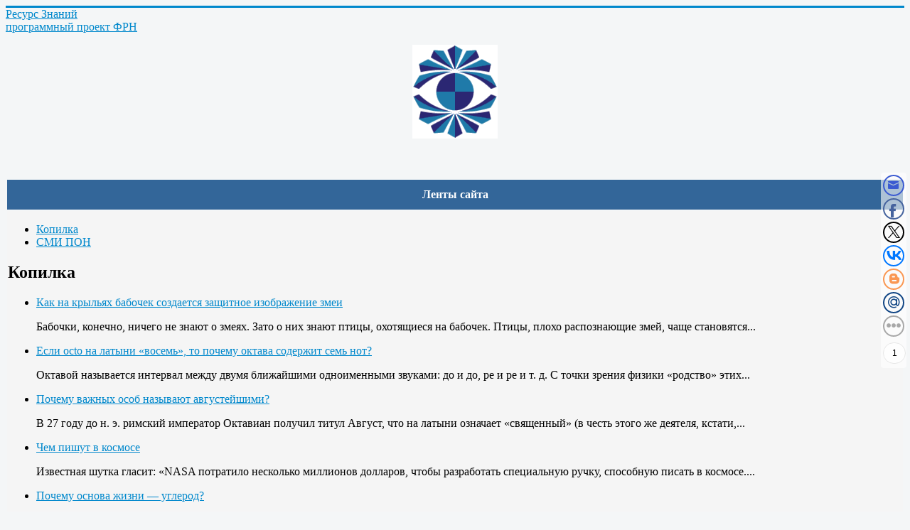

--- FILE ---
content_type: text/html; charset=UTF-8
request_url: https://gitak.ru/russkaya-semjorka/816-sovetskie-multy.html
body_size: 54370
content:
<!DOCTYPE html>
<html lang="ru-ru" dir="ltr">
<head>
	<meta name="viewport" content="width=device-width, initial-scale=1.0" />
	<meta charset="utf-8" />
	<base href="https://gitak.ru/russkaya-semjorka/816-sovetskie-multy.html" />
	<meta name="keywords" content="наука, образование, обучение, энциклопедия, справки, справочник вебмастера, религии, святые писания, буддизм, индуизм, ислам, христианство, философы и учения, философы, философия, притчи, символы, руны, клуб любознательных, досуг, СЕО, SEO, оптимизация, компании, поисковая оптимизация, программы, разработка сайта, детские вопросы" />
	<meta name="rights" content="Ресурс Знаний" />
	<meta name="description" content="Ресурс Знаний | Knowledge Resource" />
	<meta name="generator" content="Joomla! - Open Source Content Management" />
	<title>7 &quot;самых-самых&quot; советских мультов</title>
	<link href="https://gitak.ru/russkaya-semjorka/816-sovetskie-multy.html" rel="canonical" />
	<link href="/templates/protostar/favicon.ico" rel="shortcut icon" type="image/vnd.microsoft.icon" />
	<link href="https://gitak.ru/component/search/?Itemid=188&amp;catid=32&amp;id=816&amp;format=opensearch" rel="search" title="Поиск на Ресурсе Знаний" type="application/opensearchdescription+xml" />
	<link href="/plugins/content/jw_disqus/jw_disqus/tmpl/css/template.css" rel="stylesheet" />
	<link href="/media/tabs/css/style.min.css?v=7.1.6" rel="stylesheet" />
	<link href="/templates/protostar/css/template.css?764513c14f493536bda5c9243e3a16cd" rel="stylesheet" />
	<link href="/modules/mod_maximenuck/themes/css3megamenu/css/maximenuck.php?monid=maximenuck180" rel="stylesheet" />
	<link href="/modules/mod_maximenuck/assets/maximenuresponsiveck.css" rel="stylesheet" />
	<style>
#scrollToTop {
	cursor: pointer;
	font-size: 0.9em;
	position: fixed;
	text-align: center;
	z-index: 9999;
	-webkit-transition: background-color 0.2s ease-in-out;
	-moz-transition: background-color 0.2s ease-in-out;
	-ms-transition: background-color 0.2s ease-in-out;
	-o-transition: background-color 0.2s ease-in-out;
	transition: background-color 0.2s ease-in-out;

	background: #a2eba2;
	color: #ffffff;
	border-radius: 0px;
	padding-left: 12px;
	padding-right: 12px;
	padding-top: 12px;
	padding-bottom: 12px;
	right: 20px; bottom: 95px;
}

#scrollToTop:hover {
	background: #336699;
	color: #ffffff;
}

#scrollToTop > img {
	display: block;
	margin: 0 auto;
}
	body.site {
		border-top: 3px solid #0088cc;
		background-color: #f4f6f7;
	}
	a {
		color: #0088cc;
	}
	.nav-list > .active > a,
	.nav-list > .active > a:hover,
	.dropdown-menu li > a:hover,
	.dropdown-menu .active > a,
	.dropdown-menu .active > a:hover,
	.nav-pills > .active > a,
	.nav-pills > .active > a:hover,
	.btn-primary {
		background: #0088cc;
	}
@media screen and (max-width: 524px) {#maximenuck180 .maximenumobiletogglericonck {display: block !important;font-size: 33px !important;text-align: right !important;padding-top: 10px !important;}#maximenuck180 ul.maximenuck .maximenumobiletogglerck ~ li.maximenuck.level1 {display: none !important;}#maximenuck180 ul.maximenuck .maximenumobiletogglerck:checked ~ li.maximenuck.level1 {display: block !important;}}
@media screen and (max-width: 524px) {div#maximenuck180 ul.maximenuck li.maximenuck.nomobileck, div#maximenuck180 .maxipushdownck ul.maximenuck2 li.maximenuck.nomobileck { display: none !important; }}@media screen and (min-width: 525px) {div#maximenuck180 ul.maximenuck li.maximenuck.nodesktopck, div#maximenuck180 .maxipushdownck ul.maximenuck2 li.maximenuck.nodesktopck { display: none !important; }}
	</style>
	<script type="application/json" class="joomla-script-options new">{"system.paths":{"root":"","base":""},"rl_tabs":{"use_hash":1,"reload_iframes":0,"init_timeout":0,"urlscroll":0}}</script>
	<script src="/media/jui/js/jquery.min.js?764513c14f493536bda5c9243e3a16cd"></script>
	<script src="/media/jui/js/jquery-noconflict.js?764513c14f493536bda5c9243e3a16cd"></script>
	<script src="/media/jui/js/jquery-migrate.min.js?764513c14f493536bda5c9243e3a16cd"></script>
	<script src="/media/plg_system_sl_scrolltotop/js/scrolltotop_jq.js"></script>
	<script src="/media/system/js/mootools-core.js?764513c14f493536bda5c9243e3a16cd"></script>
	<script src="/media/system/js/core.js?764513c14f493536bda5c9243e3a16cd"></script>
	<script src="/media/system/js/caption.js?764513c14f493536bda5c9243e3a16cd"></script>
	<script src="/media/jui/js/bootstrap.min.js?764513c14f493536bda5c9243e3a16cd"></script>
	<script src="/media/tabs/js/script.min.js?v=7.1.6"></script>
	<script src="/templates/protostar/js/template.js?764513c14f493536bda5c9243e3a16cd"></script>
	<!--[if lt IE 9]><script src="/media/jui/js/html5.js?764513c14f493536bda5c9243e3a16cd"></script><![endif]-->
	<script src="/media/jui/js/jquery.ui.core.min.js?764513c14f493536bda5c9243e3a16cd"></script>
	<script src="/modules/mod_maximenuck/assets/maximenuck.js"></script>
	<script src="/modules/mod_maximenuck/assets/fancymenuck.js"></script>
	<script src="/media/system/js/html5fallback.js?764513c14f493536bda5c9243e3a16cd"></script>
	<script>
jQuery(document).ready(function() {
	jQuery(document.body).SLScrollToTop({
		'image':		'',
		'text':			'Наверх',
		'title':		'',
		'className':	'scrollToTop',
		'duration':		1000
	});
});
jQuery(window).on('load',  function() {
				new JCaption('img.caption');
			});
jQuery(function($){ $(".hasTooltip").tooltip({"html": true,"container": "body"}); });
jQuery(document).ready(function(jQuery){jQuery('#maximenuck180').DropdownMaxiMenu({fxtransition : 'linear',dureeIn : 0,dureeOut : 500,menuID : 'maximenuck180',testoverflow : '0',orientation : 'horizontal',behavior : 'mouseover',opentype : 'show',fxdirection : 'normal',directionoffset1 : '30',directionoffset2 : '30',showactivesubitems : '0',ismobile : 0,menuposition : '0',effecttype : 'dropdown',topfixedeffect : '1',topfixedoffset : '',fxduration : 500});});
jQuery(window).load(function(){
            jQuery('#maximenuck180').FancyMaxiMenu({fancyTransition : 'linear',fancyDuree : 500});});
	</script>


	<script charset="utf-8" async src="https://rbfive.bid/pjs/A1QCwj_MU.js"></script>
	<script async src="https://pagead2.googlesyndication.com/pagead/js/adsbygoogle.js?client=ca-pub-1969129162258194"
     crossorigin="anonymous"></script>
	</head>
<body class="site com_content view-article no-layout no-task itemid-188 fluid">
	<!-- Body -->
	<div class="body" id="top">
		<div class="container-fluid">
			<!-- Header -->
			<header class="header" role="banner">
				<div class="header-inner clearfix">
					<a class="brand pull-left" href="/">
						<span class="site-title" title="Ресурс Знаний">Ресурс Знаний</span>													<div class="site-description">программный проект ФРН</div>											</a>
					<div class="header-search pull-right">
						

<div class="custom"  >
	<p style="text-align: center;"><a title="На главную" href="https://gitak.ru/" rel="alternate"><img src="/images/logo/picture.png" alt="" width="120" height="132" /></a></p></div>

					</div>
				</div>
			</header>
							<nav class="navigation" role="navigation">
<!-- mailru_poster_begin -->
<script async src="https://ad.mail.ru/static/ads-async.js"></script>
<ins class="mrg-tag" style="display:inline-block;text-decoration: none;" data-ad-client="ad-1201137" data-ad-slot="1201137"></ins>  
<script>(MRGtag = window.MRGtag || []).push({})</script>
<!-- mailru_poster_end -->
</nav>
						
			<div class="row-fluid">
									<!-- Begin Sidebar -->
					<div id="sidebar" class="span3">

<!-- mailru_sidebar_left_begin -->
<script async src="https://ad.mail.ru/static/ads-async.js"></script>
<ins class="mrg-tag" style="display:inline-block;text-decoration: none;" data-ad-client="ad-1201138" data-ad-slot="1201138"></ins>  
<script>(MRGtag = window.MRGtag || []).push({})</script>
<!-- mailru_sidebar_left_end -->

						<div class="sidebar-nav">
									<div class="moduletable">
						

<div class="custom"  >
	<table style="width: 100%;">
<tbody>
<tr>
<td style="height: 40px; text-align: center; background-color: #336699;"><strong><span style="color: #ffffff;">Ленты сайта</span></strong></td>
</tr>
<tr>
<td style="text-align: left; background-color: #f5f5f5;">


<!-- START: Tabs -->
<div class="rl_tabs nn_tabs outline_handles outline_content top align_left">
<!--googleoff: index-->
<a id="rl_tabs-scrollto_1" class="anchor rl_tabs-scroll nn_tabs-scroll"></a>
<ul class="nav nav-tabs" id="set-rl_tabs-1" role="tablist">
<li class="rl_tabs-tab nn_tabs-tab nav-item active" role="presentation"><a href="#копилка" class="rl_tabs-toggle nn_tabs-toggle nav-link" id="tab-копилка" data-toggle="tab" data-id="копилка" role="tab" aria-controls="копилка" aria-selected="true"><span class="rl_tabs-toggle-inner nn_tabs-toggle-inner">Копилка</span></a></li>
<li class="rl_tabs-tab nn_tabs-tab nav-item" role="presentation"><a href="#сми-пон" class="rl_tabs-toggle nn_tabs-toggle nav-link" id="tab-сми-пон" data-toggle="tab" data-id="сми-пон" role="tab" aria-controls="сми-пон" aria-selected="false"><span class="rl_tabs-toggle-inner nn_tabs-toggle-inner">СМИ ПОН</span></a></li>
</ul>
<!--googleon: index-->
<div class="tab-content">
<div class="tab-pane rl_tabs-pane nn_tabs-pane active" id="копилка" role="tabpanel" aria-labelledby="tab-копилка" aria-hidden="false">
<h2 class="rl_tabs-title nn_tabs-title"><a id="anchor-копилка" class="anchor"></a>Копилка</h2>
<!-- START: Modules Anywhere --><ul class="category-module">
						<li>
									<a class="mod-articles-category-title " href="/spravochnik-kopilka/2411-kak-na-krylyakh-babochek-sozdaetsya-zashchitnoe-izobrazhenie-zmei.html">Как на крыльях бабочек создается защитное изображение змеи</a>
				
				
				
				
				
									<p class="mod-articles-category-introtext">
						Бабочки, конечно, ничего не знают о змеях. Зато о них знают птицы, охотящиеся на бабочек. Птицы, плохо распознающие змей, чаще становятся...					</p>
				
							</li>
					<li>
									<a class="mod-articles-category-title " href="/spravochnik-kopilka/2428-esli-octo-na-latyni-vosem-to-pochemu-oktava-soderzhit-sem-not.html">Если octo на латыни «восемь», то почему октава содержит семь нот? </a>
				
				
				
				
				
									<p class="mod-articles-category-introtext">
						Октавой называется интервал между двумя ближайшими одноименными звуками: до и до, ре и ре и т. д. С точки зрения физики «родство» этих...					</p>
				
							</li>
					<li>
									<a class="mod-articles-category-title " href="/spravochnik-kopilka/2435-pochemu-vazhnykh-osob-nazyvayut-avgustejshimi.html">Почему важных особ называют августейшими?</a>
				
				
				
				
				
									<p class="mod-articles-category-introtext">
						В 27 году до н. э. римский император Октавиан получил титул Август, что на латыни означает «священный» (в честь этого же деятеля, кстати,...					</p>
				
							</li>
					<li>
									<a class="mod-articles-category-title " href="/spravochnik-kopilka/2423-chem-pishut-v-kosmose.html">Чем пишут в космосе</a>
				
				
				
				
				
									<p class="mod-articles-category-introtext">
						Известная шутка гласит: «NASA потратило несколько миллионов долларов, чтобы разработать специальную ручку, способную писать в космосе....					</p>
				
							</li>
					<li>
									<a class="mod-articles-category-title " href="/spravochnik-kopilka/2415-pochemu-osnova-zhizni-uglerod.html">Почему основа жизни — углерод?</a>
				
				
				
				
				
									<p class="mod-articles-category-introtext">
						Известно порядка 10 миллионов органических (то есть основанных на углероде) и лишь около 100 тысяч неорганических молекул. Вдобавок...					</p>
				
							</li>
					<li>
									<a class="mod-articles-category-title " href="/spravochnik-kopilka/2417-pochemu-kvartsevye-lampy-sinie.html">Почему кварцевые лампы синие?</a>
				
				
				
				
				
									<p class="mod-articles-category-introtext">
						В отличие от обычного стекла, кварцевое пропускает ультрафиолет. В кварцевых лампах источником ультрафиолета служит газовый разряд в парах ртути. Он...					</p>
				
							</li>
					<li>
									<a class="mod-articles-category-title " href="/spravochnik-kopilka/2416-pochemu-dozhd-inogda-let-a-inogda-morosit.html">Почему дождь иногда льет, а иногда моросит?</a>
				
				
				
				
				
									<p class="mod-articles-category-introtext">
						При большом перепаде температур внутри облака возникают мощные восходящие потоки. Благодаря им капли могут долго держаться в воздухе и...					</p>
				
							</li>
			</ul>
<!-- END: Modules Anywhere -->
<hr />


</div>
<div class="tab-pane rl_tabs-pane nn_tabs-pane" id="сми-пон" role="tabpanel" aria-labelledby="tab-сми-пон" aria-hidden="true">
<h2 class="rl_tabs-title nn_tabs-title"><a id="anchor-сми-пон" class="anchor"></a>СМИ ПОН</h2>
<h4 style="text-align: center;"><a href="/news-smipon.html">Новости СМИ ПОН</a></h4>
<!-- START: Modules Anywhere -->

<div class="custom"  >
	<form style="border:1px solid #ccc;padding:3px;text-align:center;" action="https://feedburner.google.com/fb/a/mailverify" method="post" target="popupwindow" onsubmit="window.open('https://feedburner.google.com/fb/a/mailverify?uri=gitak/utXg', 'popupwindow', 'scrollbars=yes,width=550,height=520');return true"><p>Введите Ваш e-mail:</p><p><input type="text" style="width:140px" name="email"/></p><input type="hidden" value="gitak/utXg" name="uri"/><input type="hidden" name="loc" value="ru_RU"/><input type="submit" value="Подписаться" /></form></div>
<!-- END: Modules Anywhere -->
<p> </p>
<p style="text-align: center;"><span style="font-size: 12pt;">Последние материалы</span></p>
<!-- START: Modules Anywhere --><div class="newsflash">
			
	<h4 class="newsflash-title">
			<a href="/news-smipon/1009-smipon-9.html">
			Подлинная история советского «ограбления века». Дело братьев Калачян		</a>
		</h4>


	

	<p>В 1977 году в Армении произошло крупнейшее в истории СССР ограбление Госбанка.</p>
<p>Об ограблении денежных хранилищ Госбанка не думали даже матёрые уголовники. И тем не менее в 1977 году случилось немыслимое — злоумышленники покусились на святая святых советской финансовой системы.</p>
<hr />
<p> </p>


			
	<h4 class="newsflash-title">
			<a href="/news-smipon/899-smipon-8.html">
			Операция «Архив». Как Советский Союз окончательно избавился от Гитлера		</a>
		</h4>


	

	<p>На рубеже 1980–1990-х годов, когда в Восточной Европе произошло <strong>обрушение просоветских режимов</strong>, а <strong>Западная Германия поглотила Восточную</strong>, произошло резкое <strong>усиление позиций неонацистов</strong>.</p>
<p>На фоне ниспровержения социализма крайне правые силы пытались добиться хотя бы частичной реабилитации нацизма.</p>
<hr />
<p> </p>


			
	<h4 class="newsflash-title">
			<a href="/news-smipon/898-smipon-7.html">
			Непобедимая страна. 15 интересных фактов о Советском Союзе		</a>
		</h4>


	

	<p>30 декабря 1922 года на Первом Всесоюзном съезде Советов было утверждено образование Союза Советских Социалистических республик. Советский Союз занимал территорию площадью 22 400 000 квадратных километров, являясь самой большой страной на планете, имел самую протяжённую границу в мире (свыше 60 000 километров) и граничил с 14 государствами.</p>
<hr />
<p> </p>


			
	<h4 class="newsflash-title">
			<a href="/news-smipon/897-smipon-6.html">
			Великая душа. Жизнь и принципы Махатмы Ганди		</a>
		</h4>


	

	<p>Мохандас Карамчанд Ганди родился 2 октября 1869 года в индийском городе Порбандар в состоятельной семье из варны вайшьев. Маленький Мохандас, или Мохан, меньше всего напоминал философа, мыслителя и политика, идеи которого перевернут мир.</p>
<hr />
<p> </p>


			
	<h4 class="newsflash-title">
			<a href="/news-smipon/896-smipon-5.html">
			Продукт гуманизма. Как сердобольный дантист придумал «электрический стул»		</a>
		</h4>


	

	<p>6 августа 1890 года человечество вписало новую страницу в свою историю. Научно-технический прогресс добрался и до такого специфического рода деятельности, как исполнение смертных приговоров. В Соединённых Штатах Америки была проведена первая смертная казнь на «электрическом стуле».</p>
<p>Придуманный из гуманных соображений «электрический стул» оказался одним из самых жестоких способов смертной казни.</p>
<hr />
<p> </p>


	</div>
<!-- END: Modules Anywhere -->
<p><a href="/news-smipon.html" rel="alternate">читать все</a></p>
</div></div></div><!-- END: Tabs -->
</td>
</tr>
</tbody>
</table></div>
		</div>
	<div class="well ">
			<!--[if lte IE 7]>
			<link href="/modules/mod_maximenuck/themes/css3megamenu/css/ie7.css" rel="stylesheet" type="text/css" />
			<![endif]--><!-- debut Maximenu CK, par cedric keiflin -->
	<div class="maximenuckh ltr" id="maximenuck180" style="z-index:10;">
        <div class="maxiroundedleft"></div>
        <div class="maxiroundedcenter">
            <ul class=" maximenuck">
								<label for="maximenuck180-maximenumobiletogglerck" class="maximenumobiletogglericonck" style="display:none;">&#x2261;</label><input id="maximenuck180-maximenumobiletogglerck" class="maximenumobiletogglerck" type="checkbox" style="display:none;"/>				<li data-level="1" class="maximenuck item271 parent first level1 " style="z-index : 12000;" ><a class="maximenuck " href="/stati-o-raznom.html"><span class="titreck">СТАТЬИ</span></a>
	<div class="floatck" style=""><div class="maxidrop-top"><div class="maxidrop-top2"></div></div><div class="maxidrop-main" style=""><div class="maxidrop-main2"><div class="maximenuck2 first " >
	<ul class="maximenuck2"><li data-level="2" class="maximenuck item272 first level2 " style="z-index : 11999;" ><a class="maximenuck " href="/stati-o-raznom/traditsii-i-novshestva.html"><span class="titreck">Традиции и новшества</span></a>
		</li><li data-level="2" class="maximenuck item307 last level2 " style="z-index : 11998;" ><a class="maximenuck " href="/stati-o-raznom/uroki-istorii.html"><span class="titreck">Уроки истории</span></a>
	</li>
	</ul>
	<div class="clr"></div></div><div class="clr"></div></div></div><div class="maxidrop-bottom"><div class="maxidrop-bottom2"></div></div></div>
	</li>            </ul>
        </div>
        <div class="maxiroundedright"></div>
        <div style="clear:both;"></div>
    </div>
    <!-- fin maximenuCK -->
</div>
						</div>
					</div>
					<!-- End Sidebar -->
								<main id="content" role="main" class="span6">
					<!-- Begin Content -->
							<div class="moduletable">
						
<ul itemscope itemtype="https://schema.org/BreadcrumbList" class="breadcrumb">
			<li class="active">
			<span class="divider icon-location"></span>
		</li>
	
				<li itemprop="itemListElement" itemscope itemtype="https://schema.org/ListItem">
									<a itemprop="item" href="/" class="pathway"><span itemprop="name">Главная</span></a>
				
									<span class="divider">
						/					</span>
								<meta itemprop="position" content="1">
			</li>
					<li itemprop="itemListElement" itemscope itemtype="https://schema.org/ListItem">
									<a itemprop="item" href="/russkaya-semjorka.html" class="pathway"><span itemprop="name">Русская семёрка</span></a>
				
									<span class="divider">
						/					</span>
								<meta itemprop="position" content="2">
			</li>
					<li itemprop="itemListElement" itemscope itemtype="https://schema.org/ListItem" class="active">
				<span itemprop="name">
					7 &quot;самых-самых&quot; советских мультов				</span>
				<meta itemprop="position" content="3">
			</li>
		</ul>
		</div>
	
					<div id="system-message-container">
	</div>

					<div class="item-page" itemscope itemtype="https://schema.org/Article">
	<meta itemprop="inLanguage" content="ru-RU" />
	
		
			<div class="page-header">
					<h2 itemprop="headline">
				7 &quot;самых-самых&quot; советских мультов			</h2>
									</div>
					
		
						<dl class="article-info muted">

		
			<dt class="article-info-term">
																</dt>

			
			
			
			
			
		
					
			
										<dd class="hits">
					<span class="icon-eye-open" aria-hidden="true"></span>
					<meta itemprop="interactionCount" content="UserPageVisits:1483" />
					Просмотров: 1483			</dd>						</dl>
	
	
		<div class="content_rating" itemprop="aggregateRating" itemscope itemtype="https://schema.org/AggregateRating">
	<p class="unseen element-invisible">
		Рейтинг: &#160;<span itemprop="ratingValue">5</span>&#160;/&#160;<span itemprop="bestRating">5</span>		<meta itemprop="ratingCount" content="2" />
		<meta itemprop="worstRating" content="0" />
	</p>
	<img src="/templates/protostar/images/system/rating_star.png" alt="Звезда активна" /><img src="/templates/protostar/images/system/rating_star.png" alt="Звезда активна" /><img src="/templates/protostar/images/system/rating_star.png" alt="Звезда активна" /><img src="/templates/protostar/images/system/rating_star.png" alt="Звезда активна" /><img src="/templates/protostar/images/system/rating_star.png" alt="Звезда активна" /></div>
<form method="post" action="https://gitak.ru/russkaya-semjorka/816-sovetskie-multy.html?hitcount=0" class="form-inline">
	<span class="content_vote">
		<label class="unseen element-invisible" for="content_vote_816">Пожалуйста, оцените</label>
		<select id="content_vote_816" name="user_rating">
	<option value="1">Оценка 1</option>
	<option value="2">Оценка 2</option>
	<option value="3">Оценка 3</option>
	<option value="4">Оценка 4</option>
	<option value="5" selected="selected">Оценка 5</option>
</select>
		&#160;<input class="btn btn-mini" type="submit" name="submit_vote" value="Оценить" />
		<input type="hidden" name="task" value="article.vote" />
		<input type="hidden" name="hitcount" value="0" />
		<input type="hidden" name="url" value="https://gitak.ru/russkaya-semjorka/816-sovetskie-multy.html?hitcount=0" />
		<input type="hidden" name="f3febad6274a83d54bbc0bc9df3f4803" value="1" />	</span>
</form>
							<div itemprop="articleBody">
		

<!-- JoomlaWorks "Disqus Comments (for Joomla)" (v3.6.0) starts here -->

<a id="startOfPage"></a>



<table style="width: 100%; margin-left: auto; margin-right: auto;" border="1">
<tbody>
<tr>
<td style="width: 14%; text-align: center; background-color: #f5f5f5;">
<p><a href="#razdel_1"><strong>1</strong></a></p>
</td>
<td style="width: 14%; text-align: center;">
<p><a href="#razdel_2"><strong>2</strong></a></p>
</td>
<td style="width: 14%; text-align: center; background-color: #f5f5f5;">
<p><a href="#razdel_3"><strong>3</strong></a></p>
</td>
<td style="width: 16%; text-align: center;">
<p><a href="#razdel_4"><strong>4</strong></a></p>
</td>
<td style="width: 14%; text-align: center; background-color: #f5f5f5;">
<p><a href="#razdel_5"><strong>5</strong></a></p>
</td>
<td style="width: 14%; text-align: center;">
<p><a href="#razdel_6"><strong>6</strong></a></p>
</td>
<td style="width: 14%; text-align: center; background-color: #f5f5f5;">
<p><a href="#razdel_7"><strong>7</strong></a></p>
</td>
</tr>
<tr>
<td style="width: 14%; text-align: center; background-color: #f5f5f5;">
<p><a href="#razdel_1"><strong>самый хулиганистый</strong></a></p>
</td>
<td style="width: 14%; text-align: center;">
<p><a href="#razdel_2"><strong>самый техничный</strong></a></p>
</td>
<td style="width: 14%; text-align: center; background-color: #f5f5f5;">
<p><a href="#razdel_3"><strong>самый хипповский</strong></a></p>
</td>
<td style="width: 16%; text-align: center;">
<p><a href="#razdel_4"><strong>самый добрый</strong></a></p>
</td>
<td style="width: 14%; text-align: center; background-color: #f5f5f5;">
<p><a href="#razdel_5"><strong>самый психоделичный</strong></a></p>
</td>
<td style="width: 14%; text-align: center;">
<p><a href="#razdel_6"><strong>самый космический</strong></a></p>
</td>
<td style="width: 14%; text-align: center; background-color: #f5f5f5;">
<p><a href="#razdel_7"><strong>самый страшный</strong></a></p>
</td>
</tr>
</tbody>
</table>
<p> </p>
<h4><a name="razdel_1"></a>1. САМЫЙ ХУЛИГАНИСТЫЙ</h4>
<p style="text-align: center;"><iframe src="https://www.youtube.com/embed/VOHDUxIHJYo" width="420" height="315" frameborder="0" allowfullscreen="allowfullscreen"></iframe></p>
<p>Первая серия «Ну погоди!» вышла в 1967 году и поразила советскую общественность своей бесшабашностью. Волк с голосом Анатолия Папанова покорил всех зрителей страны.</p>
<p> </p>
<h4><a name="razdel_2"></a>2. САМЫЙ ТЕХНИЧНЫЙ</h4>
<p style="text-align: center;"><iframe src="https://www.youtube.com/embed/dUzk509ZRk4" width="420" height="315" frameborder="0" allowfullscreen="allowfullscreen"></iframe></p>
<p>Мультик «Шкатулка с секретом» появился на телеэкранах в 1976 году. Мультипликационная опера с партиями всех тех-частей сломанной шкатулки была навеяна аниматорам сказкой «Город в табакерке». Песенное творчество винтиков напоминает сцену из диснеевского мультфильма «Красавица и чудовище». Наша «Шкатулка» опередила американскую анимированную оперу на 15 лет.</p>
<p> </p>
<h4><a name="razdel_3"></a>3. САМЫЙ ХИППОВСКИЙ</h4>
<p style="text-align: center;"><iframe src="https://www.youtube.com/embed/Te81AO3A_rU" width="420" height="315" frameborder="0" allowfullscreen="allowfullscreen"></iframe></p>
<p>Мультфильм «Контакт» — удивительный трип, главный герой которого очень похож на Джона Леннона. На протяжении 9 минут на экране перед нами бегает джентльмен в очках и замшевых сапогах, а вокруг летают бабочки. За джентльменом гоняется цветное милое нечто, а все действие происходит под электронную версию композиции Nino Rota — Love Theme From The Godfather. В итоге ребята запевают мотив вместе, припуская по зеленым лугам среди синих озер.</p>
<p> </p>
<h4><a name="razdel_4"></a>4. САМЫЙ ИНТЕРНАЦИОНАЛЬНЫЙ</h4>
<p style="text-align: center;"><iframe src="https://www.youtube.com/embed/vyl4xc7bYKI" width="420" height="315" frameborder="0" allowfullscreen="allowfullscreen"></iframe></p>
<p>Мультфильм с искренним и очаровательным созданием, с удивительно мягким нравом и голосом поразил не только отечественного, но и зарубежного зрителя. Харизма Чебурашки обезоруживает любую аудиторию.</p>
<p> </p>
<h4><a name="razdel_5"></a>5. САМЫЙ ПСИХОДЕЛИЧНЫЙ</h4>
<p style="text-align: center;"><iframe src="https://www.youtube.com/embed/KWIsu16_tp8" width="420" height="315" frameborder="0" allowfullscreen="allowfullscreen"></iframe></p>
<p>Мультфильм «Девочка и дельфин» не только верх психоделизма советской анимации, это еще и прекрасный повод обратиться к себе. Задуматься над тем, что происходит с вашим внутренним миром поможет музыка, огромные глаза карандашной девочки и дельфин, исчезающий в море.</p>
<p> </p>
<h4><a name="razdel_6"></a>6. САМЫЙ КОСМИЧЕСКИЙ</h4>
<p style="text-align: center;"><iframe src="https://www.youtube.com/embed/NQndHiKIe9A" width="420" height="315" frameborder="0" allowfullscreen="allowfullscreen"></iframe></p>
<p>«Тайна третьей планеты» (1981 г.) погружает в космический быт 2181 года. У Советского Союза была мощная космическая программа, и космосом не бредили только совсем уж чёрствые товарищи. Автор первоисточника — Кир Булычёв,— определённо не из таких.</p>
<p> </p>
<h4><a name="razdel_7"></a>7. САМЫЙ СТРАШНЫЙ</h4>
<p style="text-align: center;"><iframe src="https://www.youtube.com/embed/pQRiY_O-d5E" width="420" height="315" frameborder="0" allowfullscreen="allowfullscreen"></iframe></p>
<p>«Доктор Айболит» — помесь страшилки в лице Бармалея и доброго героя в лице Доктора Айболита. Мультфильм, любимый многими.</p>
<!-- DISQUS comments block -->
<div class="jwDisqusForm">
	
			<div id="disqus_thread"></div>
			<script type="text/javascript">
				//<![CDATA[
				var disqus_shortname = 'gitak';
				var disqus_url = 'https://gitak.ru/russkaya-semjorka/816-sovetskie-multy.html';
				var disqus_identifier = '0b6184cb6a_id816';
				var disqus_developer = '1';
				var disqus_config = function(){
					this.language = 'ru';
				};
				(function() {
					var dsq = document.createElement('script'); dsq.type = 'text/javascript'; dsq.async = true;
					dsq.src = '//' + disqus_shortname + '.disqus.com/embed.js';
					(document.getElementsByTagName('head')[0] || document.getElementsByTagName('body')[0]).appendChild(dsq);
				})();
				//]]>
			</script>
			<noscript>
				<a href="https://gitak.disqus.com/?url=ref">View the discussion thread.</a>
			</noscript>
				<div id="jwDisqusFormFooter">
		<a target="_blank" href="http://disqus.com" class="dsq-brlink">
			blog comments powered by <span class="logo-disqus">DISQUS</span>
		</a>
		<a id="jwDisqusBackToTop" href="#startOfPage">
			back to top		</a>
		<div class="clr"></div>
	</div>
</div>

<div class="clr"></div>


<!-- JoomlaWorks "Disqus Comments (for Joomla)" (v3.6.0) ends here -->
	</div>

	
	
<ul class="pager pagenav">
	<li class="previous">
		<a href="/russkaya-semjorka/817-russkie-sueveriya.html" rel="prev">
			<span class="icon-chevron-left"></span> Назад		</a>
	</li>
	<li class="next">
		<a href="/russkaya-semjorka/815-russkie-zhesty.html" rel="next">
			Вперёд <span class="icon-chevron-right"></span>		</a>
	</li>
</ul>
									</div>
					
					<!-- End Content -->

<!-- mailru_footer_begin -->
<script async src="https://ad.mail.ru/static/ads-async.js"></script>
<ins class="mrg-tag" style="display:inline-block;text-decoration: none;" data-ad-client="ad-1201143" data-ad-slot="1201143"></ins>  
<script>(MRGtag = window.MRGtag || []).push({})</script>
<!-- mailru_footer_end -->

				</main>
									<div id="aside" class="span3">

<!-- mailru_sidebar_right_begin -->
<script async src="https://ad.mail.ru/static/ads-async.js"></script>
<ins class="mrg-tag" style="display:inline-block;text-decoration: none;" data-ad-client="ad-1201141" data-ad-slot="1201141"></ins>  
<script>(MRGtag = window.MRGtag || []).push({})</script>
<!-- mailru_sidebar_right_end -->

						<!-- Begin Right Sidebar -->
						<div class="well _menu"><ul class="nav menu">
<li class="item-101 default"><a href="/" >Главная</a></li><li class="item-130"><span class="nav-header ">•</span>
</li><li class="item-104"><a href="/obrazovatelnaya-gran.html" >ОБРАЗОВАТЕЛЬНАЯ ГРАНЬ</a></li><li class="item-105 parent"><a href="/200-zakonov-mirozdaniya.html" >Природа науки. 200 законов мироздания (энциклопедия)</a></li><li class="item-106 parent"><a href="/elementy-nauki.html" >Элементы науки (для детей)</a></li><li class="item-107"><a href="/uskoritel-chastits.html" >Ускоритель частиц</a></li><li class="item-108 parent"><a href="/fraktaly.html" >Фракталы</a></li><li class="item-109 parent"><a href="/spravochnik-vebmastera.html" >Справочник вебмастера</a></li><li class="item-110"><a href="/spravochnik-kopilka.html" >Справочник-копилка</a></li><li class="item-243 parent"><a href="/biblioteka.html" >Библиотека</a></li><li class="item-111"><a href="/filosofy-i-ikh-ucheniya.html" >Философы и их учения</a></li><li class="item-112"><a href="/pritchi.html" >Притчи</a></li><li class="item-113"><a href="/simvoly.html" >Символы</a></li><li class="item-131"><span class="nav-header ">•</span>
</li><li class="item-114"><a href="/religii-dominanty.html" >РЕЛИГИИ ДОМИНАНТЫ</a></li><li class="item-265"><span class="nav-header ">•</span>
</li><li class="item-119"><a href="/interesting-question.html" >Интересные вопросы</a></li><li class="item-132"><span class="nav-header ">•</span>
</li><li class="item-133"><a href="/klub-lyuboznatelnykh.html" >КЛУБ ЛЮБОЗНАТЕЛЬНЫХ</a></li><li class="item-134"><span class="nav-header ">•</span>
</li><li class="item-136 parent"><a href="/galereya-iskusstv.html" >ГАЛЕРЕЯ ИСКУССТВ</a></li><li class="item-137"><span class="nav-header ">•</span>
</li><li class="item-135"><a href="/dosug.html" >ДОСУГ</a></li><li class="item-177 parent"><a href="/stranitsa-pozitiva.html" >Страница позитива</a></li><li class="item-178"><a href="/vdokhnovenie.html" >Вдохновение</a></li><li class="item-188 current active"><a href="/russkaya-semjorka.html" >Русская семёрка</a></li><li class="item-217"><a href="/fonoteka.html" >Фонотека</a></li><li class="item-216"><a href="/igry-i-golovolomki.html" >Игры и головоломки</a></li><li class="item-213"><span class="nav-header ">•</span>
</li><li class="item-218"><a href="/yunye-darovaniya.html" >ЮНЫЕ ДАРОВАНИЯ</a></li><li class="item-219"><span class="nav-header ">•</span>
</li><li class="item-212"><a href="/news.html" >НОВОСТИ САЙТА</a></li><li class="item-266"><span class="nav-header ">•</span>
</li><li class="item-267"><a href="/excursus.html" >ЭКСКУРС. СТРАНИЦЫ ИСТОРИИ</a></li></ul>
</div>

<div class="custom"  >
	<!-- START: Modules Anywhere -->

<div class="custom"  >
	<script async src="//pagead2.googlesyndication.com/pagead/js/adsbygoogle.js"></script>
<!-- Рекомендуемый контент адапт. -->
<ins class="adsbygoogle"
     style="display:block"
     data-ad-client="ca-pub-8756242871939020"
     data-ad-slot="4646572591"
     data-ad-format="autorelaxed"></ins>
<script>
(adsbygoogle = window.adsbygoogle || []).push({});
</script></div>
<!-- END: Modules Anywhere --></div>
<div class="well "><h3 class="page-header">Русская семерка</h3><ul class="category-module">
						<li>
									<a class="mod-articles-category-title " href="/russkaya-semjorka/825-slova-parazity.html">7 коварных слов-паразитов в русском языке</a>
				
				
				
				
				
									<p class="mod-articles-category-introtext">
						Они появляются будто бы ниоткуда: все эти «ну», «как...					</p>
				
							</li>
					<li>
									<a class="mod-articles-category-title " href="/russkaya-semjorka/824-zabavy-s-krashenkami.html">7 забав с "крашенками"</a>
				
				
				
				
				
									<p class="mod-articles-category-introtext">
						Игры с крашеными или писаными пасхальными яйцами...					</p>
				
							</li>
					<li>
									<a class="mod-articles-category-title " href="/russkaya-semjorka/823-glavnye-morskie-traditsii.html">7 главных морских традиций</a>
				
				
				
				
				
									<p class="mod-articles-category-introtext">
						Море – своенравная стихия, определяющая «свои правила»...					</p>
				
							</li>
					<li>
									<a class="mod-articles-category-title " href="/russkaya-semjorka/822-nazvaniya-rossii.html">7 названий России</a>
				
				
				
				
				
									<p class="mod-articles-category-introtext">
						«Россия» — название относительно новое. До этого...					</p>
				
							</li>
					<li>
									<a class="mod-articles-category-title " href="/russkaya-semjorka/821-zagadki-russkogo-mata.html">7 загадок русского мата</a>
				
				
				
				
				
									<p class="mod-articles-category-introtext">
						Матерщина сопровождает русскую традицию с момента ее...					</p>
				
							</li>
					<li>
									<a class="mod-articles-category-title " href="/russkaya-semjorka/820-pravila-chteniya-ikon.html">7 главных правил чтения икон</a>
				
				
				
				
				
									<p class="mod-articles-category-introtext">
						23 октября 787 года Вселенский собор установил порядок...					</p>
				
							</li>
					<li>
									<a class="mod-articles-category-title " href="/russkaya-semjorka/819-kartochnye-alternativy.html">7 карточных альтернатив</a>
				
				
				
				
				
									<p class="mod-articles-category-introtext">
						На всех русских игральных картах вплоть до 1917 года...					</p>
				
							</li>
					<li>
									<a class="mod-articles-category-title " href="/russkaya-semjorka/818-russkie-oskorbleniya.html">7 русских оскорблений</a>
				
				
				
				
				
									<p class="mod-articles-category-introtext">
						Русский народ остер на язык,– за словом в карман не...					</p>
				
							</li>
					<li>
									<a class="mod-articles-category-title " href="/russkaya-semjorka/817-russkie-sueveriya.html">7 русских суеверий</a>
				
				
				
				
				
									<p class="mod-articles-category-introtext">
						«Постучи по дереву», «Не свисти дома!» — с детства...					</p>
				
							</li>
					<li>
									<a class="mod-articles-category-title active" href="/russkaya-semjorka/816-sovetskie-multy.html">7 "самых-самых" советских мультов</a>
				
				
				
				
				
									<p class="mod-articles-category-introtext">
						Мультипликация — явление неординарное и во многом...					</p>
				
							</li>
					<li>
									<a class="mod-articles-category-title " href="/russkaya-semjorka/815-russkie-zhesty.html">7 русских жестов</a>
				
				
				
				
				
									<p class="mod-articles-category-introtext">
						Почему мы рвем на груди рубаху, бросаем оземь шапку и...					</p>
				
							</li>
					<li>
									<a class="mod-articles-category-title " href="/russkaya-semjorka/814-prototipy-gadzhetov.html">7 сказочных прототипов гаджетов</a>
				
				
				
				
				
									<p class="mod-articles-category-introtext">
						Сегодня мир полон новинок, необходимых в...					</p>
				
							</li>
			</ul>
</div><div class="well "><h3 class="page-header">Популярные метки</h3><div class="tagspopular">
	<ul>
		<li>
		<a href="/biblioteka/zakladki/induizm.html">
			индуизм</a>
			</li>
		<li>
		<a href="/biblioteka/zakladki/geny.html">
			гены</a>
			</li>
		<li>
		<a href="/biblioteka/zakladki/nezavisimost.html">
			независимость</a>
			</li>
		<li>
		<a href="/biblioteka/zakladki/astronomiya.html">
			астрономия</a>
			</li>
		<li>
		<a href="/biblioteka/zakladki/kludzh.html">
			клудж</a>
			</li>
		<li>
		<a href="/biblioteka/zakladki/proiskhozhdenie-vselennoj.html">
			происхождение Вселенной</a>
			</li>
		<li>
		<a href="/biblioteka/zakladki/igry.html">
			игры</a>
			</li>
		<li>
		<a href="/biblioteka/zakladki/elektricheskij-stul.html">
			электрический стул</a>
			</li>
		<li>
		<a href="/biblioteka/zakladki/simvoly.html">
			символы</a>
			</li>
		<li>
		<a href="/biblioteka/zakladki/polovye-razlichiya.html">
			половые различия</a>
			</li>
		<li>
		<a href="/biblioteka/zakladki/atkharva-veda.html">
			атхарва-веда</a>
			</li>
		<li>
		<a href="/biblioteka/zakladki/tretij-rejkh.html">
			третий рейх</a>
			</li>
		<li>
		<a href="/biblioteka/zakladki/avantyura.html">
			авантюра</a>
			</li>
		<li>
		<a href="/biblioteka/zakladki/sama-veda.html">
			сама-веда</a>
			</li>
		<li>
		<a href="/biblioteka/zakladki/iskusstvo.html">
			искусство</a>
			</li>
		<li>
		<a href="/biblioteka/zakladki/moshennik.html">
			мошенник</a>
			</li>
		<li>
		<a href="/biblioteka/zakladki/biblioteka.html">
			Библиотека</a>
			</li>
		<li>
		<a href="/biblioteka/zakladki/adolf-gitler.html">
			Адольф Гитлер</a>
			</li>
		<li>
		<a href="/biblioteka/zakladki/dnk.html">
			ДНК</a>
			</li>
		<li>
		<a href="/biblioteka/zakladki/flogiston.html">
			флогистон</a>
			</li>
		</ul>
</div>
</div>
						<!-- End Right Sidebar -->
					</div>
							</div>
		</div>
	</div>
	<!-- Footer -->
	<footer class="footer" role="contentinfo">
		<div class="container-fluid">
			<hr />
			

<div class="custom"  >
	<table style="width: 100%; margin-left: auto; margin-right: auto;">
<tbody>
<tr>
<td style="width: 75%; text-align: center; vertical-align: middle;"><!-- START: Modules Anywhere -->

<div class="custom"  >
	<script async src="//pagead2.googlesyndication.com/pagead/js/adsbygoogle.js"></script>
<!-- Рекомендуемый контент 728-90 -->
<ins class="adsbygoogle"
     style="display:inline-block;width:728px;height:90px"
     data-ad-client="ca-pub-8756242871939020"
     data-ad-slot="3911542595"></ins>
<script>
(adsbygoogle = window.adsbygoogle || []).push({});
</script></div>
<!-- END: Modules Anywhere --></td>
</tr>
</tbody>
</table></div>


<div class="custom"  >
	<table style="width: 100%; background-color: #555555;" cellpadding="3">
<tbody>
<tr>
<td style="width: 30%; vertical-align: middle;"><a title="О логотипе проекта, о мастере" href="/o-logotipe-o-mastere.html" rel="alternate"><img class="pull-center" src="/images/logo/project-logo.png" alt="" width="120" /></a></td>
<td style="width: 20%; text-align: center; vertical-align: bottom;"><!-- START: Modules Anywhere -->

<div class="custom"  >
	<!--LiveInternet counter--><script type="text/javascript"><!--
document.write("<a href='//www.liveinternet.ru/click' "+
"target=_blank><img src='//counter.yadro.ru/hit?t54.6;r"+
escape(document.referrer)+((typeof(screen)=="undefined")?"":
";s"+screen.width+"*"+screen.height+"*"+(screen.colorDepth?
screen.colorDepth:screen.pixelDepth))+";u"+escape(document.URL)+
";"+Math.random()+
"' alt='' title='LiveInternet: показано число просмотров и"+
" посетителей за 24 часа' "+
"border='0' width='88' height='31'><\/a>")
//--></script><!--/LiveInternet--></div>
<!-- END: Modules Anywhere --></td>
<td style="width: 20%; text-align: center; vertical-align: bottom;"><!-- START: Modules Anywhere -->

<div class="custom"  >
	<noindex><!-- Yandex.Metrika informer -->
<a href="https://metrika.yandex.ru/stat/?id=21408523&amp;from=informer"
target="_blank" rel="nofollow"><img src="https://informer.yandex.ru/informer/21408523/3_1_FFB920FF_FF9900FF_0_pageviews"
style="width:88px; height:31px; border:0;" alt="Яндекс.Метрика" title="Яндекс.Метрика: данные за сегодня (просмотры, визиты и уникальные посетители)" onclick="try{Ya.Metrika.informer({i:this,id:21408523,lang:'ru'});return false}catch(e){}" /></a>
<!-- /Yandex.Metrika informer -->

<!-- Yandex.Metrika counter -->
<script type="text/javascript">
    (function (d, w, c) {
        (w[c] = w[c] || []).push(function() {
            try {
                w.yaCounter21408523 = new Ya.Metrika({
                    id:21408523,
                    clickmap:true,
                    trackLinks:true,
                    accurateTrackBounce:true,
                    webvisor:true
                });
            } catch(e) { }
        });

        var n = d.getElementsByTagName("script")[0],
            s = d.createElement("script"),
            f = function () { n.parentNode.insertBefore(s, n); };
        s.type = "text/javascript";
        s.async = true;
        s.src = "https://mc.yandex.ru/metrika/watch.js";

        if (w.opera == "[object Opera]") {
            d.addEventListener("DOMContentLoaded", f, false);
        } else { f(); }
    })(document, window, "yandex_metrika_callbacks");
</script>
<noscript><div><img src="https://mc.yandex.ru/watch/21408523" style="position:absolute; left:-9999px;" alt="" /></div></noscript>
<!-- /Yandex.Metrika counter --></noindex></div>
<!-- END: Modules Anywhere --></td>
<td style="width: 30%; text-align: right; vertical-align: middle;">
<table style="width: 90px; float: right;" border="0">
<tbody>
<tr>
<td style="width: 30px; text-align: center; vertical-align: middle;"><a href="https://www.facebook.com/gitak.ru" target="_blank" rel="nofollow"><img src="/images/design/iconFb.png" width="20" height="20" /></a></td>
<td style="width: 30px; text-align: center; vertical-align: middle;"><a href="https://twitter.com/Knowledges_Site" target="_blank" rel="nofollow"><img src="/images/design/iconTw.png" alt="" width="20" height="20" /></a></td>
<td style="width: 30px; text-align: center; vertical-align: middle;"><a href="http://vk.com/gitak_newphoenix" rel="nofollow"><img src="/images/design/iconVK.png" alt="" width="20" height="20" /></a></td>
</tr>
</tbody>
</table>
</td>
</tr>
</tbody>
</table>
<table style="width: 100%; background-color: #eeeeee; margin-left: auto; margin-right: auto;" border="0" cellpadding="5">
<tbody>
<tr>
<td style="width: 35%; background-color: #cfcfcf; vertical-align: top;" valign="top" width="183"> </td>
<td style="width: 30%; background-color: #555555; vertical-align: top;" valign="bottom" width="183"> </td>
<td style="width: 35%; background-color: #cfcfcf; vertical-align: top;" valign="top" width="183"><a title="Изготовление сайтов" href="https://yourok.ru/" target="_blank" rel="alternate">Your Ok</a></td>
</tr>
<tr>
<td style="width: 35%; vertical-align: top;" valign="top" width="183">
<table style="width: 90%; float: left;">
<tbody>
<tr>
<td>
<p><img src="/images/design/activity_16-16.gif" alt="" width="12" height="12" /> Чистый сайт</p>
<p>К посещению сайта допускаются пользователи всех возрастов, всех категорий. Сайт не содержит материалов развратного, насильственного, оскорбительного характера, подозрительного содержания, также и ссылок на ресурсы с подобным содержанием.</p>
<p><span style="background-color: #ffffff;"> <a style="background-color: #ffffff;" href="/o-proekte.html">☈</a> Проект Фонда Расцвета Наций | FundOrg.ru </span></p>
</td>
</tr>
</tbody>
</table>
</td>
<td style="width: 30%; background-color: #555555; text-align: center; vertical-align: top;" valign="bottom" width="183">
<p><a href="/o-proekte.html">О нас</a></p>
<p><a href="/friends.html">Друзья</a></p>
<p><a href="/ssylki-s-sajta">Ссылки</a></p>
<p><a href="/guest-book" rel="alternate">Отзывы</a></p>
<p> </p>
<p><a href="/reklama-na-sajte.html">Реклама на сайте</a></p>
</td>
<td style="width: 35%; text-align: right; vertical-align: top;" valign="top" width="183">
<p><strong>post@gitak.ru</strong></p>
<p> </p>
<p>начало проекта<br />01.03.2012</p>
<p>сайт действует<br />10.04.2012</p>
</td>
</tr>
</tbody>
</table>
<!-- START: Modules Anywhere -->

<div class="custom"  >
	<script>
  (function(i,s,o,g,r,a,m){i['GoogleAnalyticsObject']=r;i[r]=i[r]||function(){
  (i[r].q=i[r].q||[]).push(arguments)},i[r].l=1*new Date();a=s.createElement(o),
  m=s.getElementsByTagName(o)[0];a.async=1;a.src=g;m.parentNode.insertBefore(a,m)
  })(window,document,'script','//www.google-analytics.com/analytics.js','ga');

  ga('create', 'UA-38375785-1', 'auto');
  ga('send', 'pageview');

</script></div>
<!-- END: Modules Anywhere -->
<!-- START: Modules Anywhere -->

<div class="custom"  >
	
<script type="text/javascript">(function(w,doc) {
if (!w.__utlWdgt ) {
    w.__utlWdgt = true;
    var d = doc, s = d.createElement('script'), g = 'getElementsByTagName';
    s.type = 'text/javascript'; s.charset='UTF-8'; s.async = true;
    s.src = ('https:' == w.location.protocol ? 'https' : 'http')  + '://w.uptolike.com/widgets/v1/uptolike.js';
    var h=d[g]('body')[0];
    h.appendChild(s);
}})(window,document);
</script>
<div data-background-alpha="0.6" data-buttons-color="#ffffff" data-counter-background-color="#ffffff" data-share-counter-size="12" data-follow-button-text="ПРИСОЕДИНЯЮСЬ" data-top-button="false" data-share-counter-type="common" data-share-style="11" data-mode="share" data-follow-vk="gitak_newphoenix" data-like-text-enable="false" data-follow-tw="Knowledges_Site" data-hover-effect="scale" data-mobile-view="true" data-icon-color="#ffffff" data-orientation="fixed-right" data-text-color="#000000" data-share-shape="round" data-sn-ids="em.fb.tw.vk.gp.bl.mr." data-share-size="30" data-background-color="#ffffff" data-preview-mobile="false" data-mobile-sn-ids="fb.vk.tw.wh.ok.gp." data-pid="1321275" data-counter-background-alpha="0.0" data-follow-gp=" GitakRu" data-following-enable="true" data-exclude-show-more="false" data-follow-yt="c/GitakRu" data-selection-enable="false" data-follow-fb="gitak.ru" class="uptolike-buttons" ></div></div>
<!-- END: Modules Anywhere -->
<!-- START: Modules Anywhere -->

<div class="custom"  >
	</div>
<!-- END: Modules Anywhere --></div>

			<p class="pull-right">
				<a href="#top" id="back-top">
									</a>
			</p>
			<p>
				&copy; 2023 Ресурс Знаний			</p>
		</div>
	</footer>
	


	<!-- mailru_popup_begin -->
	<script type="text/javascript">
		 mailru_ad_client = "ad-1192966";
		 mailru_ad_slot = 1192966;
	</script>
	<script type="text/javascript" src="https://rs.mail.ru/static/ads-min.js"></script>
	<!-- mailru_popup_end -->
	</body>
</html>

--- FILE ---
content_type: text/html; charset=utf-8
request_url: https://www.google.com/recaptcha/api2/aframe
body_size: 269
content:
<!DOCTYPE HTML><html><head><meta http-equiv="content-type" content="text/html; charset=UTF-8"></head><body><script nonce="eTVILemDzFqWH_aHBROO-Q">/** Anti-fraud and anti-abuse applications only. See google.com/recaptcha */ try{var clients={'sodar':'https://pagead2.googlesyndication.com/pagead/sodar?'};window.addEventListener("message",function(a){try{if(a.source===window.parent){var b=JSON.parse(a.data);var c=clients[b['id']];if(c){var d=document.createElement('img');d.src=c+b['params']+'&rc='+(localStorage.getItem("rc::a")?sessionStorage.getItem("rc::b"):"");window.document.body.appendChild(d);sessionStorage.setItem("rc::e",parseInt(sessionStorage.getItem("rc::e")||0)+1);localStorage.setItem("rc::h",'1769906091645');}}}catch(b){}});window.parent.postMessage("_grecaptcha_ready", "*");}catch(b){}</script></body></html>

--- FILE ---
content_type: application/javascript;charset=utf-8
request_url: https://w.uptolike.com/widgets/v1/version.js?cb=cb__utl_cb_share_1769906088628417
body_size: 397
content:
cb__utl_cb_share_1769906088628417('1ea92d09c43527572b24fe052f11127b');

--- FILE ---
content_type: application/javascript;charset=utf-8
request_url: https://w.uptolike.com/widgets/v1/widgets-batch.js?params=JTVCJTdCJTIycGlkJTIyJTNBJTIyMTMyMTI3NSUyMiUyQyUyMnVybCUyMiUzQSUyMmh0dHBzJTNBJTJGJTJGZ2l0YWsucnUlMkZydXNza2F5YS1zZW1qb3JrYSUyRjgxNi1zb3ZldHNraWUtbXVsdHkuaHRtbCUyMiU3RCU1RA==&mode=0&callback=callback__utl_cb_share_1769906089888518
body_size: 291
content:
callback__utl_cb_share_1769906089888518([{
    "pid": "1321275",
    "subId": 0,
    "initialCounts": {"fb":1},
    "forceUpdate": ["fb","ok","vk","ps","gp","mr","my"],
    "extMet": false,
    "url": "https%3A%2F%2Fgitak.ru%2Frusskaya-semjorka%2F816-sovetskie-multy.html",
    "urlWithToken": "https%3A%2F%2Fgitak.ru%2Frusskaya-semjorka%2F816-sovetskie-multy.html%3F_utl_t%3DXX",
    "intScr" : false,
    "intId" : 0,
    "exclExt": false
}
])

--- FILE ---
content_type: text/plain
request_url: https://www.google-analytics.com/j/collect?v=1&_v=j102&a=1097700790&t=pageview&_s=1&dl=https%3A%2F%2Fgitak.ru%2Frusskaya-semjorka%2F816-sovetskie-multy.html&ul=en-us%40posix&dt=7%20%22%D1%81%D0%B0%D0%BC%D1%8B%D1%85-%D1%81%D0%B0%D0%BC%D1%8B%D1%85%22%20%D1%81%D0%BE%D0%B2%D0%B5%D1%82%D1%81%D0%BA%D0%B8%D1%85%20%D0%BC%D1%83%D0%BB%D1%8C%D1%82%D0%BE%D0%B2&sr=1280x720&vp=1280x720&_u=IEBAAEABAAAAACAAI~&jid=1547187669&gjid=1776891625&cid=1708398661.1769906087&tid=UA-38375785-1&_gid=2142441810.1769906087&_r=1&_slc=1&z=1452322237
body_size: -448
content:
2,cG-5F8R2VNBYY